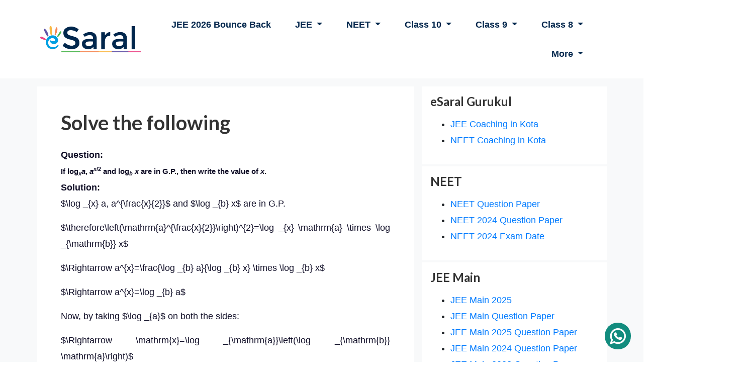

--- FILE ---
content_type: text/html; charset=utf-8
request_url: https://www.esaral.com/q/solve-the-following-69138
body_size: 14091
content:

<!doctype html>
<html dir="ltr" lang="en-IN">

<head>
    

  <title>Solve the following </title>
  <meta property="og:title" content="Solve the following " />
  <meta property="twitter:title" content="Solve the following ">



<style type="text/css">
  .main-content {background-color:#f8f9fa !important}
</style>


<meta name = "description" content="Question: If logxa,ax/2and logbxare in G.P., then write the value ofx. Solution: $\log _{x} a, a^{\frac{x}{2}}$ and $\log _{b} x$ are in G.P. $\therefore\left(\mathrm{a}^{\frac{x}{2}}\right)^{2}=\log _{x} \mathrm{a} \times \log _{\mathrm{b}} x$ $\Rightarrow a^{x}=\frac{\log _{b} a}{\log _{b} x} \times \log _{b} x$ $\Rightarrow a^{x}=\log _{b} a$ Now, by taking $\log _{a}$ on both the sides: $\Rightarrow \mathrm{x}=\log _{\mathrm{a}}\left(\log _{\mathrm{b}} \mathrm{a}\right)$">
<meta property="og:description" content="Question: If logxa,ax/2and logbxare in G.P., then write the value ofx. Solution: $\log _{x} a, a^{\frac{x}{2}}$ and $\log _{b} x$ are in G.P. $\therefore\left(\mathrm{a}^{\frac{x}{2}}\right)^{2}=\log _{x} \mathrm{a} \times \log _{\mathrm{b}} x$ $\Rightarrow a^{x}=\frac{\log _{b} a}{\log _{b} x} \times \log _{b} x$ $\Rightarrow a^{x}=\log _{b} a$ Now, by taking $\log _{a}$ on both the sides: $\Rightarrow \mathrm{x}=\log _{\mathrm{a}}\left(\log _{\mathrm{b}} \mathrm{a}\right)$">
<meta property="twitter:description" content="Question: If logxa,ax/2and logbxare in G.P., then write the value ofx. Solution: $\log _{x} a, a^{\frac{x}{2}}$ and $\log _{b} x$ are in G.P. $\therefore\left(\mathrm{a}^{\frac{x}{2}}\right)^{2}=\log _{x} \mathrm{a} \times \log _{\mathrm{b}} x$ $\Rightarrow a^{x}=\frac{\log _{b} a}{\log _{b} x} \times \log _{b} x$ $\Rightarrow a^{x}=\log _{b} a$ Now, by taking $\log _{a}$ on both the sides: $\Rightarrow \mathrm{x}=\log _{\mathrm{a}}\left(\log _{\mathrm{b}} \mathrm{a}\right)$">






<meta property="og:type" content="website">
<meta property="og:image" content="" />
<meta property="og:url" content="/q/solve-the-following-69138">

<meta property="twitter:card" content="eSaral">
<meta property="twitter:url" content="/q/solve-the-following-69138">
<meta property="twitter:image" content="">






    <link rel="alternate" href=https://www.esaral.com/q/solve-the-following-69138 hreflang="en-IN" />
    <link type="image/x-icon" rel="shortcut icon" href=/static/assets/images/favicon.png />
    <!-- Required meta tags -->
    <meta http-equiv="Content-Type" content="text/html; charset=utf-8">
    <meta name="HandheldFriendly" content="true">
    <meta name="viewport" content="width=device-width, initial-scale=1">

    <link as="style" rel="stylesheet preload prefetch"
        href="https://fonts.googleapis.com/css?family=Lato:400,700&display=swap" type="text/css" />
    <link type="text/css" rel="stylesheet" href=/static/assets/css/jquery.fancybox.min.css />
    <link type="text/css" rel="stylesheet" href=/static/assets/css/owl.carousel.min.css />
    <link type="text/css" rel="stylesheet" href=/static/assets/css/styles-v15.css />
    <link type="text/css" rel="stylesheet" href=/static/assets/css/responsive.css />


    
    <link rel="preload" href=/static/assets/css/all.min.css as="style"
        onload="this.onload=null;this.rel='stylesheet'">
    <noscript>
        <link rel="stylesheet" href=/static/assets/css/all.min.css>
    </noscript>
    <link rel="preload" href=/static/assets/css/bootstrap.min.css as="style"
        onload="this.onload=null;this.rel='stylesheet'">
    <noscript>
        <link rel="stylesheet" href=/static/assets/css/bootstrap.min.css>
    </noscript>



    <!-- Google tag (gtag.js) -->
<script async src="https://www.googletagmanager.com/gtag/js?id=G-KJ0EG06V46"></script>
<script>
  window.dataLayer = window.dataLayer || [];
  function gtag(){dataLayer.push(arguments);}
  gtag('js', new Date());

  gtag('config', 'G-KJ0EG06V46');
</script>



<!-- Meta Pixel Code -->
<script>
    !function(f,b,e,v,n,t,s)
    {if(f.fbq)return;n=f.fbq=function(){n.callMethod?
    n.callMethod.apply(n,arguments):n.queue.push(arguments)};
    if(!f._fbq)f._fbq=n;n.push=n;n.loaded=!0;n.version='2.0';
    n.queue=[];t=b.createElement(e);t.async=!0;
    t.src=v;s=b.getElementsByTagName(e)[0];
    s.parentNode.insertBefore(t,s)}(window, document,'script',
    'https://connect.facebook.net/en_US/fbevents.js');
    fbq('init', '179812989769460');
    fbq('track', 'PageView');
  </script>
  <noscript><img height="1" width="1" style="display:none"
    src="https://www.facebook.com/tr?id=179812989769460&ev=PageView&noscript=1"
  /></noscript>
  <!-- End Meta Pixel Code -->
  
  <script>
    if (window.location.hash == "#main") {
      localStorage.setItem("user", "main");
    }
  </script>

</head>

<body>
    
    
    
  




    
    <div class="">
        <div class="main-content">

        <div id="search" class="fade">
            <a href="#" class="close-btn" id="close-search">
                <em class="fa fa-times"></em>
            </a>
            <input placeholder="type here" id="searchbox" type="search" />
        </div>
        
        <!--Header-->
        <div>
            <nav class="navbar navbar-expand-lg bg-white">
                <div class="container">
                    <a class="navbar-brand" href="/"><img width="200" height="52" src=/static/assets/images/logo.png alt="logo"></a>
                    <button class="navbar-toggler" type="button" data-toggle="collapse" data-target="#navbarNav"
                        aria-controls="navbarNav" aria-expanded="false" aria-label="Toggle navigation"><span
                            class="navbar-toggler-icon">
                            <div id="nav-icon4" class="">
                                <span></span>
                                <span></span>
                                <span></span>
                            </div>
                        </span>
                    </button>
                    
                    
                    <div class="collapse navbar-collapse" id="navbarNav">
                        <ul class="navbar-nav nav ml-auto">
                            
                            

                                
                                <li class="nav-item">
                                    <a class="nav-link" href="https://www.esaral.com/jee-crash-course/?utm_source=webmenu">JEE 2026 Bounce Back</a>
                                </li>
                                
                            
                            
                            

                                

                                <li class="nav-item dropdown">
                                    <a class="nav-link dropdown-toggle" href="#"  role="button"
                                        data-toggle="dropdown" aria-haspopup="true" aria-expanded="false">
                                        JEE
                                    </a>
                                    <ul class="dropdown-menu ml-0 hide" aria-labelledby="navbarDropdown">
                                        
                                        <li class="nav-item dropdown"><a class="dropdown-item"
                                                href="https://www.esaral.com/jee-crash-course/?utm_source=webmenu">JEE 2026 Bounce Back Course<br><span>Best Crash Course for JEE 2nd Attempt</span></a></li>
                                        
                                        <li class="nav-item dropdown"><a class="dropdown-item"
                                                href="https://www.esaral.com/jee-early-prahaar/?utm_source=webmenu">JEE 2027 Ayush Prahaar Special Course<br><span>Best JEE Course for Class 11th to 12th Moving Students</span></a></li>
                                        
                                        <li class="nav-item dropdown"><a class="dropdown-item"
                                                href="https://www.esaral.com/jee-gurukul-early-prahaar/?utm_source=webmenu">JEE 2027 Gurukul Prahaar Course<br><span>Best Offline JEE Course for Class 11th to 12th Moving Students</span></a></li>
                                        
                                        <li class="nav-item dropdown"><a class="dropdown-item"
                                                href="https://www.esaral.com/jee-early-brahmos/?utm_source=webmenu">JEE 2028 Early BrahMos Course<br><span>Best JEE Course for Class 10th to 11th Moving Students</span></a></li>
                                        
                                        <li class="nav-item dropdown"><a class="dropdown-item"
                                                href="https://www.esaral.com/jee-early-warrior/?utm_source=webmenu">JEE 2027 Early Warrior Course<br><span>Best JEE Course for Class 12th Passing Out Students</span></a></li>
                                        
                                        <li class="nav-item dropdown"><a class="dropdown-item"
                                                href="https://www.esaral.com/jee-mentorship/?utm_source=webmenu">Maa Mentorship for JEE<br><span>Best Mentorship Program for JEE Students</span></a></li>
                                        
                                        <li class="nav-item dropdown"><a class="dropdown-item"
                                                href="https://www.esaral.com/padho-india-jee/?utm_source=webmenu">JEE Padho India Course <br><span>Most Affordable Course for JEE </span></a></li>
                                        
                                    </ul>
                                </li>

                                
                            
                            
                            

                                

                                <li class="nav-item dropdown">
                                    <a class="nav-link dropdown-toggle" href="#"  role="button"
                                        data-toggle="dropdown" aria-haspopup="true" aria-expanded="false">
                                        NEET
                                    </a>
                                    <ul class="dropdown-menu ml-0 hide" aria-labelledby="navbarDropdown">
                                        
                                        <li class="nav-item dropdown"><a class="dropdown-item"
                                                href="https://www.esaral.com/neet-crash-course/?utm_source=webmenu">NEET 2026 Bounce Back Course<br><span>Best Crash Course for NEET 2026</span></a></li>
                                        
                                        <li class="nav-item dropdown"><a class="dropdown-item"
                                                href="https://www.esaral.com/neet-early-prahaar/?utm_source=webmenu&amp;utm_medium=webmenu/">NEET 2027 Early Prahaar Special Course<br><span>For Class 11th to 12th Moving Students</span></a></li>
                                        
                                        <li class="nav-item dropdown"><a class="dropdown-item"
                                                href="https://www.esaral.com/gurukul-neet-prahaar/?utm_source=webmenu">NEET 2027 Gurukul Early Prahaar Course<br><span>For Class 11th to 12th Moving Students</span></a></li>
                                        
                                        <li class="nav-item dropdown"><a class="dropdown-item"
                                                href="https://www.esaral.com/neet-warrior/?utm_source=webmenu&amp;utm_medium=webmenu/">NEET 2026 Warrior Comeback Special Course<br><span>For Dropper/Repeater Students</span></a></li>
                                        
                                        <li class="nav-item dropdown"><a class="dropdown-item"
                                                href="https://www.esaral.com/neet-comeback/?utm_source=website_menu">NEET 2026 Comeback Special Course<br><span>For Class 12th Students</span></a></li>
                                        
                                        <li class="nav-item dropdown"><a class="dropdown-item"
                                                href="https://www.esaral.com/neet-early-brahmos/?utm_source=webmenu">NEET 2028 Early BrahMos Course<br><span>For Class 10th to 11th Moving Students</span></a></li>
                                        
                                        <li class="nav-item dropdown"><a class="dropdown-item"
                                                href="https://www.esaral.com/neet-test-series/?utm_source=webmenu">NEET 2026 Test Series<br><span>India’s Most Result-Oriented Neet Test Series</span></a></li>
                                        
                                        <li class="nav-item dropdown"><a class="dropdown-item"
                                                href="https://www.esaral.com/neet-early-warrior/?utm_source=webmenu">NEET 2027 Early Warrior Course<br><span>For Class 12th Passing Students</span></a></li>
                                        
                                        <li class="nav-item dropdown"><a class="dropdown-item"
                                                href="https://www.esaral.com/gurukul-neet-warrior/?utm_source=webmenu">NEET 2027 Gurukul Early Warrior Course<br><span>For Class 12th Passing Students</span></a></li>
                                        
                                        <li class="nav-item dropdown"><a class="dropdown-item"
                                                href="https://www.esaral.com/neet-mentorship/?utm_source=webmenu">Maa Mentorship for NEET<br><span>Best Mentorship Program for NEET Students</span></a></li>
                                        
                                    </ul>
                                </li>

                                
                            
                            
                            

                                

                                <li class="nav-item dropdown">
                                    <a class="nav-link dropdown-toggle" href="#"  role="button"
                                        data-toggle="dropdown" aria-haspopup="true" aria-expanded="false">
                                        Class 10
                                    </a>
                                    <ul class="dropdown-menu ml-0 hide" aria-labelledby="navbarDropdown">
                                        
                                        <li class="nav-item dropdown"><a class="dropdown-item"
                                                href="https://www.esaral.com/class-10-crash-course/?utm_source=webmenu">Class 10 Akhiri Jung Crash Course<br><span>Best Crash Course For Class 10th Students</span></a></li>
                                        
                                        <li class="nav-item dropdown"><a class="dropdown-item"
                                                href="https://www.esaral.com/gurukul-foundation/?utm_source=webmenu_Class10">eSaral Gurukul Class 10 Champ 2027 Course<br><span>Best Offline Course for Class 10th Students</span></a></li>
                                        
                                        <li class="nav-item dropdown"><a class="dropdown-item"
                                                href="https://www.esaral.com/class-10/?utm_source=webmenu">Class 10 Champ 2026 Course<br><span>Complete Online Course For Class 10th Students</span></a></li>
                                        
                                        <li class="nav-item dropdown"><a class="dropdown-item"
                                                href="https://www.esaral.com/agni/?utm_source=website_menu">JEE/NEET 2028  Agni Special Integrated Course<br><span>For Class 10<sup>th</sup> + JEE/NEET Students</span></a></li>
                                        
                                        <li class="nav-item dropdown"><a class="dropdown-item"
                                                href="https://www.esaral.com/mentorship/?utm_source=webmenu">Maa Mentorship<br><span>Best Mentorship Program for Class 10th Students</span></a></li>
                                        
                                    </ul>
                                </li>

                                
                            
                            
                            

                                

                                <li class="nav-item dropdown">
                                    <a class="nav-link dropdown-toggle" href="#"  role="button"
                                        data-toggle="dropdown" aria-haspopup="true" aria-expanded="false">
                                        Class 9
                                    </a>
                                    <ul class="dropdown-menu ml-0 hide" aria-labelledby="navbarDropdown">
                                        
                                        <li class="nav-item dropdown"><a class="dropdown-item"
                                                href="https://www.esaral.com/crash-course-9/?utm_source=website_menu">Class 9 Brahmastra Crash Course 2026<br><span>Best Online Crash Course For Class 9<sup>th</sup> Students</span></a></li>
                                        
                                        <li class="nav-item dropdown"><a class="dropdown-item"
                                                href="https://www.esaral.com/gurukul-foundation/?utm_source=webmenu_Class9">eSaral Gurukul Class 9 Captain 2027 Course<br><span>Best Offline Course for Class 9th Students</span></a></li>
                                        
                                        <li class="nav-item dropdown"><a class="dropdown-item"
                                                href="https://www.esaral.com/bravo/?utm_source=webmenu&amp;utm_medium=webmenu/">Bravo 2027 Integrated Course<br><span>For Class 9<sup>th</sup> + 10<sup>th</sup> Student</span></a></li>
                                        
                                        <li class="nav-item dropdown"><a class="dropdown-item"
                                                href="https://www.esaral.com/gurukul-foundation/?utm_source=webmenu_Class9_Bravo">eSaral Gurukul Bravo 2028 Course<br><span>Best Offline Integrated Course for Class 9th + 10th Students</span></a></li>
                                        
                                        <li class="nav-item dropdown"><a class="dropdown-item"
                                                href="https://www.esaral.com/shakti?utm_source=website_menu">JEE/NEET 2029 Shakti Special Integrated Course<br><span>For Class 9<sup>th</sup> + 10<sup>th</sup> + JEE/NEET Student</span></a></li>
                                        
                                        <li class="nav-item dropdown"><a class="dropdown-item"
                                                href="https://www.esaral.com/mentorship/?utm_source=webmenu">Maa Mentorship<br><span>Best Mentorship Program for Class 9th Students</span></a></li>
                                        
                                    </ul>
                                </li>

                                
                            
                            
                            

                                

                                <li class="nav-item dropdown">
                                    <a class="nav-link dropdown-toggle" href="#"  role="button"
                                        data-toggle="dropdown" aria-haspopup="true" aria-expanded="false">
                                        Class 8
                                    </a>
                                    <ul class="dropdown-menu ml-0 hide" aria-labelledby="navbarDropdown">
                                        
                                        <li class="nav-item dropdown"><a class="dropdown-item"
                                                href="https://www.esaral.com/crash-course-8/?utm_source=webmenu&amp;utm_medium=webmenu/">Class 8 Yodha Crash Course<br><span>For Class 8<sup>th</sup> Student</span></a></li>
                                        
                                        <li class="nav-item dropdown"><a class="dropdown-item"
                                                href="https://www.esaral.com/gurukul-foundation/?utm_source=webmenu_Class8">eSaral Gurukul Class 8 Shaurya 2027 Course<br><span>Best Offline Course for Class 8th Students</span></a></li>
                                        
                                        <li class="nav-item dropdown"><a class="dropdown-item"
                                                href="https://www.esaral.com/vajra/?utm_source=webmenu&amp;utm_medium=webmenu/">JEE/NEET 2030 Early Vajra Integrated Course<br><span>For Class 8<sup>th</sup> Students</span></a></li>
                                        
                                        <li class="nav-item dropdown"><a class="dropdown-item"
                                                href="https://www.esaral.com/mentorship/?utm_source=webmenu">Maa Mentorship<br><span>Best Mentorship Program for Class 8th Students</span></a></li>
                                        
                                    </ul>
                                </li>

                                
                            
                            
                            

                                

                                <li class="nav-item dropdown">
                                    <a class="nav-link dropdown-toggle" href="#"  role="button"
                                        data-toggle="dropdown" aria-haspopup="true" aria-expanded="false">
                                        More
                                    </a>
                                    <ul class="dropdown-menu ml-0 hide" aria-labelledby="navbarDropdown">
                                        
                                        <li class="nav-item dropdown"><a class="dropdown-item"
                                                href="https://www.esaral.com/contact">Contact Us</a></li>
                                        
                                        <li class="nav-item dropdown"><a class="dropdown-item"
                                                href="https://crm.esaral.com/apply-for-job">Hiring</a></li>
                                        
                                        <li class="nav-item dropdown"><a class="dropdown-item"
                                                href="https://www.esaral.com/about">About</a></li>
                                        
                                    </ul>
                                </li>

                                
                            
                            
                            <li class="nav-item">

                                <a href="#" class="close-btn" id="close-menu">
                                    <em class="fa fa-times"></em>
                                </a>
                            </li>
                        </ul>
                    </div>
                    


                </div>
            </nav>
            <!-- Modal -->
        </div>


<!-- Mobile View sticky header -->


<div class="sticky-header">
    <nav class="nav d-lg-none">
    <ul class="scroll-y navbar-nav nav flex-row px-3">
        <li class="">
            Courses:&nbsp;&nbsp;&nbsp;&nbsp;
        </li>

        
            
                
                <li class="nav-item">
                    <a class="nav-link" href="https://www.esaral.com/jee-crash-course/?utm_source=webmenu">JEE 2026 Bounce Back</a>
                </li>
                
            
        
            
                
                <li class="nav-item dropdown">

                    <a class="offcanvas-toggler dropdown-toggle" role="button" data-target="#nb2" >
                        JEE
                    </a>

                    <div class="offcanvas offcanvas-right" id="nb2">
                      <div class="offcanvas-header">
                        <h5 id="offcanvasTopLabel">JEE Courses</h5>
                        <button type="button" class="btn-close offcanvas-toggler" data-target="#nb2"></button>
                      </div>
                      <div class="offcanvas-body">
                        <ul class=" nav ml-auto text-left">
                            
                            <li class="nav-item dropdown"><a class=""
                                    href="https://www.esaral.com/jee-crash-course/?utm_source=webmenu">JEE 2026 Bounce Back Course<br><span>Best Crash Course for JEE 2nd Attempt</span></a></li>
                            
                            <li class="nav-item dropdown"><a class=""
                                    href="https://www.esaral.com/jee-early-prahaar/?utm_source=webmenu">JEE 2027 Ayush Prahaar Special Course<br><span>Best JEE Course for Class 11th to 12th Moving Students</span></a></li>
                            
                            <li class="nav-item dropdown"><a class=""
                                    href="https://www.esaral.com/jee-gurukul-early-prahaar/?utm_source=webmenu">JEE 2027 Gurukul Prahaar Course<br><span>Best Offline JEE Course for Class 11th to 12th Moving Students</span></a></li>
                            
                            <li class="nav-item dropdown"><a class=""
                                    href="https://www.esaral.com/jee-early-brahmos/?utm_source=webmenu">JEE 2028 Early BrahMos Course<br><span>Best JEE Course for Class 10th to 11th Moving Students</span></a></li>
                            
                            <li class="nav-item dropdown"><a class=""
                                    href="https://www.esaral.com/jee-early-warrior/?utm_source=webmenu">JEE 2027 Early Warrior Course<br><span>Best JEE Course for Class 12th Passing Out Students</span></a></li>
                            
                            <li class="nav-item dropdown"><a class=""
                                    href="https://www.esaral.com/jee-mentorship/?utm_source=webmenu">Maa Mentorship for JEE<br><span>Best Mentorship Program for JEE Students</span></a></li>
                            
                            <li class="nav-item dropdown"><a class=""
                                    href="https://www.esaral.com/padho-india-jee/?utm_source=webmenu">JEE Padho India Course <br><span>Most Affordable Course for JEE </span></a></li>
                            
                        </ul>
                      </div>
                    </div>      
                </li>
                
            
        
            
                
                <li class="nav-item dropdown">

                    <a class="offcanvas-toggler dropdown-toggle" role="button" data-target="#nb3" >
                        NEET
                    </a>

                    <div class="offcanvas offcanvas-right" id="nb3">
                      <div class="offcanvas-header">
                        <h5 id="offcanvasTopLabel">NEET Courses</h5>
                        <button type="button" class="btn-close offcanvas-toggler" data-target="#nb3"></button>
                      </div>
                      <div class="offcanvas-body">
                        <ul class=" nav ml-auto text-left">
                            
                            <li class="nav-item dropdown"><a class=""
                                    href="https://www.esaral.com/neet-crash-course/?utm_source=webmenu">NEET 2026 Bounce Back Course<br><span>Best Crash Course for NEET 2026</span></a></li>
                            
                            <li class="nav-item dropdown"><a class=""
                                    href="https://www.esaral.com/neet-early-prahaar/?utm_source=webmenu&amp;utm_medium=webmenu/">NEET 2027 Early Prahaar Special Course<br><span>For Class 11th to 12th Moving Students</span></a></li>
                            
                            <li class="nav-item dropdown"><a class=""
                                    href="https://www.esaral.com/gurukul-neet-prahaar/?utm_source=webmenu">NEET 2027 Gurukul Early Prahaar Course<br><span>For Class 11th to 12th Moving Students</span></a></li>
                            
                            <li class="nav-item dropdown"><a class=""
                                    href="https://www.esaral.com/neet-warrior/?utm_source=webmenu&amp;utm_medium=webmenu/">NEET 2026 Warrior Comeback Special Course<br><span>For Dropper/Repeater Students</span></a></li>
                            
                            <li class="nav-item dropdown"><a class=""
                                    href="https://www.esaral.com/neet-comeback/?utm_source=website_menu">NEET 2026 Comeback Special Course<br><span>For Class 12th Students</span></a></li>
                            
                            <li class="nav-item dropdown"><a class=""
                                    href="https://www.esaral.com/neet-early-brahmos/?utm_source=webmenu">NEET 2028 Early BrahMos Course<br><span>For Class 10th to 11th Moving Students</span></a></li>
                            
                            <li class="nav-item dropdown"><a class=""
                                    href="https://www.esaral.com/neet-test-series/?utm_source=webmenu">NEET 2026 Test Series<br><span>India’s Most Result-Oriented Neet Test Series</span></a></li>
                            
                            <li class="nav-item dropdown"><a class=""
                                    href="https://www.esaral.com/neet-early-warrior/?utm_source=webmenu">NEET 2027 Early Warrior Course<br><span>For Class 12th Passing Students</span></a></li>
                            
                            <li class="nav-item dropdown"><a class=""
                                    href="https://www.esaral.com/gurukul-neet-warrior/?utm_source=webmenu">NEET 2027 Gurukul Early Warrior Course<br><span>For Class 12th Passing Students</span></a></li>
                            
                            <li class="nav-item dropdown"><a class=""
                                    href="https://www.esaral.com/neet-mentorship/?utm_source=webmenu">Maa Mentorship for NEET<br><span>Best Mentorship Program for NEET Students</span></a></li>
                            
                        </ul>
                      </div>
                    </div>      
                </li>
                
            
        
            
                
                <li class="nav-item dropdown">

                    <a class="offcanvas-toggler dropdown-toggle" role="button" data-target="#nb4" >
                        Class 10
                    </a>

                    <div class="offcanvas offcanvas-right" id="nb4">
                      <div class="offcanvas-header">
                        <h5 id="offcanvasTopLabel">Class 10 Courses</h5>
                        <button type="button" class="btn-close offcanvas-toggler" data-target="#nb4"></button>
                      </div>
                      <div class="offcanvas-body">
                        <ul class=" nav ml-auto text-left">
                            
                            <li class="nav-item dropdown"><a class=""
                                    href="https://www.esaral.com/class-10-crash-course/?utm_source=webmenu">Class 10 Akhiri Jung Crash Course<br><span>Best Crash Course For Class 10th Students</span></a></li>
                            
                            <li class="nav-item dropdown"><a class=""
                                    href="https://www.esaral.com/gurukul-foundation/?utm_source=webmenu_Class10">eSaral Gurukul Class 10 Champ 2027 Course<br><span>Best Offline Course for Class 10th Students</span></a></li>
                            
                            <li class="nav-item dropdown"><a class=""
                                    href="https://www.esaral.com/class-10/?utm_source=webmenu">Class 10 Champ 2026 Course<br><span>Complete Online Course For Class 10th Students</span></a></li>
                            
                            <li class="nav-item dropdown"><a class=""
                                    href="https://www.esaral.com/agni/?utm_source=website_menu">JEE/NEET 2028  Agni Special Integrated Course<br><span>For Class 10<sup>th</sup> + JEE/NEET Students</span></a></li>
                            
                            <li class="nav-item dropdown"><a class=""
                                    href="https://www.esaral.com/mentorship/?utm_source=webmenu">Maa Mentorship<br><span>Best Mentorship Program for Class 10th Students</span></a></li>
                            
                        </ul>
                      </div>
                    </div>      
                </li>
                
            
        
            
                
                <li class="nav-item dropdown">

                    <a class="offcanvas-toggler dropdown-toggle" role="button" data-target="#nb5" >
                        Class 9
                    </a>

                    <div class="offcanvas offcanvas-right" id="nb5">
                      <div class="offcanvas-header">
                        <h5 id="offcanvasTopLabel">Class 9 Courses</h5>
                        <button type="button" class="btn-close offcanvas-toggler" data-target="#nb5"></button>
                      </div>
                      <div class="offcanvas-body">
                        <ul class=" nav ml-auto text-left">
                            
                            <li class="nav-item dropdown"><a class=""
                                    href="https://www.esaral.com/crash-course-9/?utm_source=website_menu">Class 9 Brahmastra Crash Course 2026<br><span>Best Online Crash Course For Class 9<sup>th</sup> Students</span></a></li>
                            
                            <li class="nav-item dropdown"><a class=""
                                    href="https://www.esaral.com/gurukul-foundation/?utm_source=webmenu_Class9">eSaral Gurukul Class 9 Captain 2027 Course<br><span>Best Offline Course for Class 9th Students</span></a></li>
                            
                            <li class="nav-item dropdown"><a class=""
                                    href="https://www.esaral.com/bravo/?utm_source=webmenu&amp;utm_medium=webmenu/">Bravo 2027 Integrated Course<br><span>For Class 9<sup>th</sup> + 10<sup>th</sup> Student</span></a></li>
                            
                            <li class="nav-item dropdown"><a class=""
                                    href="https://www.esaral.com/gurukul-foundation/?utm_source=webmenu_Class9_Bravo">eSaral Gurukul Bravo 2028 Course<br><span>Best Offline Integrated Course for Class 9th + 10th Students</span></a></li>
                            
                            <li class="nav-item dropdown"><a class=""
                                    href="https://www.esaral.com/shakti?utm_source=website_menu">JEE/NEET 2029 Shakti Special Integrated Course<br><span>For Class 9<sup>th</sup> + 10<sup>th</sup> + JEE/NEET Student</span></a></li>
                            
                            <li class="nav-item dropdown"><a class=""
                                    href="https://www.esaral.com/mentorship/?utm_source=webmenu">Maa Mentorship<br><span>Best Mentorship Program for Class 9th Students</span></a></li>
                            
                        </ul>
                      </div>
                    </div>      
                </li>
                
            
        
            
                
                <li class="nav-item dropdown">

                    <a class="offcanvas-toggler dropdown-toggle" role="button" data-target="#nb38" >
                        Class 8
                    </a>

                    <div class="offcanvas offcanvas-right" id="nb38">
                      <div class="offcanvas-header">
                        <h5 id="offcanvasTopLabel">Class 8 Courses</h5>
                        <button type="button" class="btn-close offcanvas-toggler" data-target="#nb38"></button>
                      </div>
                      <div class="offcanvas-body">
                        <ul class=" nav ml-auto text-left">
                            
                            <li class="nav-item dropdown"><a class=""
                                    href="https://www.esaral.com/crash-course-8/?utm_source=webmenu&amp;utm_medium=webmenu/">Class 8 Yodha Crash Course<br><span>For Class 8<sup>th</sup> Student</span></a></li>
                            
                            <li class="nav-item dropdown"><a class=""
                                    href="https://www.esaral.com/gurukul-foundation/?utm_source=webmenu_Class8">eSaral Gurukul Class 8 Shaurya 2027 Course<br><span>Best Offline Course for Class 8th Students</span></a></li>
                            
                            <li class="nav-item dropdown"><a class=""
                                    href="https://www.esaral.com/vajra/?utm_source=webmenu&amp;utm_medium=webmenu/">JEE/NEET 2030 Early Vajra Integrated Course<br><span>For Class 8<sup>th</sup> Students</span></a></li>
                            
                            <li class="nav-item dropdown"><a class=""
                                    href="https://www.esaral.com/mentorship/?utm_source=webmenu">Maa Mentorship<br><span>Best Mentorship Program for Class 8th Students</span></a></li>
                            
                        </ul>
                      </div>
                    </div>      
                </li>
                
            
        
            
        
    </ul>
    </nav>
</div>

<!-- Mobile View sticky header -->

        
        <div class="container">
            <div class="row">    
                
  
      <div class="col-lg-8 px-2">
      



  
    <section class="main-content py-3">
      <div class="bg-white p-lg-5">
        <div class="content-title mb-4">
          <h1>Solve the following </h1>
          <a href="#"><span class="badge badge-lite"></span></a>
        </div>
        
        

        <table class="table text-center" id="mwebSEOPoster" style="background-color: #00000010; display: none;">
          <thead>
            <tr>
              <th colspan="2">
                <div>
                  <h3>Download now India's Best Exam Prepration App</h3>
                  <h5>Class 8-9-10, JEE & NEET</h5>
                </div>
                </th>
            </tr>
          </thead>
          <tbody style="color: #007bff;">
            <tr>
              <td>Video Lectures</td>
              <td>Live Sessions</td>
            </tr>
            <tr>
              <td>Study Material</td>
              <td>Tests</td>
            </tr>
            <tr>
              <td>Previous Year Paper</td>
              <td>Revision</td>
            </tr>
          </tbody>
          <tfoot>
            <tr>
              <td colspan="2"><button type="button" class="btn btn-primary">Download eSaral App</button></td>
            </tr>
          </tfoot>
        </table>
        
        <img id ="websiteSEOPoster" src="/static/assets/images/Padho-Bharat-Web.jpeg" style="width: 100%; display: none;;">

        
        
        
        
        <div class="content" style="text-align: justify;"><div class='cls_question_text'><strong>Question: <p><span style="font-family: Arial, sans-serif; font-size: 15px;">If log</span><em style="box-sizing: border-box; font-family: Arial, sans-serif; font-size: 15px;"><span style="box-sizing: border-box; font-size: 11.25px; line-height: 0; position: relative; vertical-align: baseline; bottom: -0.25em;">x</span>a</em><span style="font-family: Arial, sans-serif; font-size: 15px;">, </span><em style="box-sizing: border-box; font-family: Arial, sans-serif; font-size: 15px;">a<span style="box-sizing: border-box; font-size: 11.25px; line-height: 0; position: relative; vertical-align: baseline; top: -0.5em;">x</span></em><span style="box-sizing: border-box; font-size: 11.25px; line-height: 0; position: relative; vertical-align: baseline; top: -0.5em; font-family: Arial, sans-serif;">/2</span><span style="font-family: Arial, sans-serif; font-size: 15px;"> and log</span><span style="box-sizing: border-box; font-size: 11.25px; line-height: 0; position: relative; vertical-align: baseline; bottom: -0.25em; font-family: Arial, sans-serif;"><em style="box-sizing: border-box;">b</em></span><span style="font-family: Arial, sans-serif; font-size: 15px;"> </span><em style="box-sizing: border-box; font-family: Arial, sans-serif; font-size: 15px;">x</em><span style="font-family: Arial, sans-serif; font-size: 15px;"> are in G.P., then write the value of </span><em style="box-sizing: border-box; font-family: Arial, sans-serif; font-size: 15px;">x</em><span style="font-family: Arial, sans-serif; font-size: 15px;">.</span></p></strong></p><div class='cls_solution'>
 <strong>Solution:</strong><br>
 <p>$\log _{x} a, a^{\frac{x}{2}}$ and $\log _{b} x$ are in G.P.</p>
<p>$\therefore\left(\mathrm{a}^{\frac{x}{2}}\right)^{2}=\log _{x} \mathrm{a} \times \log _{\mathrm{b}} x$</p>
<p>$\Rightarrow a^{x}=\frac{\log _{b} a}{\log _{b} x} \times \log _{b} x$</p>
<p>$\Rightarrow a^{x}=\log _{b} a$</p>
<p>Now, by taking $\log _{a}$ on both the sides:</p>
<p>$\Rightarrow \mathrm{x}=\log _{\mathrm{a}}\left(\log _{\mathrm{b}} \mathrm{a}\right)$</p>
 </div></div>
        
        
          <div class="content-tags">
            
          </div>
        
      </div>
    </section>
    
    <section class="comments">
      <form id="comment-form" method="post" action="/comment-saved/">
        <input type="hidden" name="csrfmiddlewaretoken" value="xmzevH6SKVV2OkKYOBHbwuoJVo1XHAInwCKz1PDAt9XybR3pwtl0dkSTBHZqJKvi">
        <div class="form-group">
          <p style="font-weight: 600;font-size: 24px;" id="comment-title">Leave a comment</p>
          <label for="msg">Message*</label>
          <textarea name="msg" id="message_text" msg cols="30" rows="5" class="form-control" style="background-color: white;"  required></textarea>
        </div>
        <div class="form-group">
          <label for="name">Name*</label>
          <input type="text" name="name" id="fullname" class="form-control"  required />
          <input type="hidden" name="comment_parent" id="comment_parent" value="0" class="form-control"/>
          <input type="hidden" id="post" name="post" value=50237>
        </div>
        <div class="form-group">
          <label for="email">Email</label>
          <input type="text" name="email" id="email" class="form-control" />
        </div>
        <div class="form-group">
          <button type="submit" id="post-btn" class="btn btn-primary mt-3">Post Comment</button>
        </div>
      </form>
    </section>

    
    <section class="comments">
      <h2 >Comments</h2>
      
        <div class="comment">
            <a id="comment-54262"></a>
            <div class="single-comment">
              <div class="comment-name">lgmmxkpusi </div>
              <div class="comment-created-on">April 7, 2025, 6:35 a.m.</div>
              <div class="comment-text">Muchas gracias. ?Como puedo iniciar sesion?</div>
              <div id="reply-form-54262"></div>
              <button class="btn btn-info btn-sm" onClick="replyComment(54262)">Reply</button>
            </div>
            
        </div>
      
    </section>
    
    

    


    
    <script src="https://cdnjs.cloudflare.com/ajax/libs/pdf.js/2.4.456/pdf.min.js"></script>
    <script src="/static/assets/js/pdf-view-2.js"></script>

    <script>
      const commentForm = document.getElementById("comment-form")
      
      if (commentForm) commentForm.onsubmit = function() {
        var comment = document.getElementById("message_text").value.trim();
        var fullname = document.getElementById("fullname").value.trim();
            if (comment === "" || fullname === "") {
          alert("Comment and name cannot be blank.");
          return false; // Prevent form submission
        }
      };
    
      function replyComment(id){
        document.getElementById("comment-title").innerHTML="Reply on comment";
        document.getElementById("post-btn").innerHTML="Post";
        $("#comment_parent").val(id);
        document.getElementById("message_text").focus();      
      }

      
      function onBannerClick(e, gtagEvent, url){
        e.preventDefault()
        gtag('event',gtagEvent);
        location.href = url;
      }

      function getDevice () {
        const userAgent = navigator.userAgent
        let device = 'Unknown';
          
        if (/iPad/.test(userAgent)) {
          device = 'iPad';
        }else if (/iPhone/.test(userAgent)) {
          device = 'iPhone';
        }else if (/Android/.test(userAgent)) {
          device = 'Android';
        } else if (/Windows/.test(userAgent)) {
          device = 'Windows';
        }else if (/Linux/.test(userAgent)) {
          device = 'Linux';
        } 
        
        return device;
      }
      
      const device = getDevice()
      console.log("device: ", device)
      
      function add_element () {
        
          document.addEventListener("DOMContentLoaded", function () {
            const floatingBtn = document.getElementsByClassName("floating-btn");
            if (floatingBtn){
              const transform = document.getElementById("bottom-bar")?.offsetHeight??25;
              document.body.style.paddingBottom = transform+"px";
              floatingBtn[0].style.bottom = transform+"px";
            }
          });


        var btn = document.getElementById("bottom-bar-btn")
        if (device === "Android"){
          btn.innerText = "Download";
          let gtagEvent = "website-footer-cta-APP";
          let url = "https://play.google.com/store/apps/details?id=com.spayee.esaral.reader&referrer=utm_source%3Dwebsite-footer-cta-app";
          btn.addEventListener('click', (e)=> onBannerClick(e, gtagEvent, url));
        }else if(device === "iPhone"){
          btn.innerText = "Download App";
          let gtagEvent = "website-footer-cta-iOS";
          let url = "https://apps.apple.com/in/app/esaral/id6443914727"
          btn.addEventListener('click', (e)=> onBannerClick(e, gtagEvent, url));
        }else{
          btn.innerText = "Register here";
          let gtagEvent = "website-footer-cta-PB";
          let url = "https://www.esaral.com/padho-india/?utm_source=website-footer-cta-pb";
          btn.addEventListener('click', (e)=> onBannerClick(e, gtagEvent, url));
        }


        
        
      }

      function closeBottomBar(){
        document.getElementById("bottom-bar").style.display = "none"
        document.body.style.paddingBottom = 0;
        const floatingBtn = document.getElementsByClassName("floating-btn");
        floatingBtn[0].style.bottom = "25px ";
      }

      function inlinePosterClickHandler(){
        if (device === "Android"){
          const mwebSEOPoster = document.getElementById("mwebSEOPoster");
          if(mwebSEOPoster) {
            mwebSEOPoster.style.display = "block";
            let gtagEvent = "mweb-seo-app-install-banner-first-fold";
            let url = "https://play.google.com/store/apps/details?id=com.spayee.esaral.reader&referrer=utm_source%3Dmweb-seo-app-install-banner-first-fold"
            mwebSEOPoster.addEventListener('click', (e) => onBannerClick(e, gtagEvent, url));
          }
        }else if(device === "iPhone"){
          const mwebSEOPoster = document.getElementById("mwebSEOPoster");
          if(mwebSEOPoster) {
            mwebSEOPoster.style.display = "block";
            let gtagEvent = "mweb-seo-app-install-banner-first-fold";
            let url = "https://apps.apple.com/in/app/esaral/id6443914727"
            mwebSEOPoster.addEventListener('click', (e) => onBannerClick(e, gtagEvent, url));
          }
        }else{
          const websiteSEOPoster = document.getElementById("websiteSEOPoster");
          if(websiteSEOPoster){
            websiteSEOPoster.style.display = "block";
            let gtagEvent = "website-seo-padho-india-banner-first-fold";
            let url = "https://www.esaral.com/padho-india/?utm_source=website-seo-padho-india-banner-first-fold";
            websiteSEOPoster.addEventListener('click', (e) => onBannerClick(e, gtagEvent, url))
          }
        }
      }
      
      add_element();
      
    </script>

    

    <script>
      function sidebarPosterClick (){
        console.log(`clicked ${this}`)
      }

      document.addEventListener("DOMContentLoaded", function () {

        var sidebarPoster = document.getElementsByClassName("sidebarPoster");
        
        var sidebarPosterArray = Array.from(sidebarPoster);

        sidebarPosterArray.forEach(button => {
          button.addEventListener('click', (e)=> gtag('event',"website-sidebar-banner"));
        });
      })


    </script>

    
  
      </div>
      <div class="col-lg-4 px-2">
        <section class="sidebar py-3">
            
            <div class="p-3 mb-1 bg-white" style="display: block;">
<h4 >eSaral Gurukul</h4>
<div>
<ul >
<li><a href="https://www.esaral.com/gurukul-offline-center-for-jee-neet/?utm_source=seo-post-sidebar-jee&utm_medium=organic-internal-links&utm_campaign=esaral-gurukul">JEE Coaching in Kota</a></li>
<li><a href="https://www.esaral.com/gurukul-offline-center-for-jee-neet/?utm_source=seo-post-sidebar-neet&utm_medium=organic-internal-links&utm_campaign=esaral-gurukul">NEET Coaching in Kota</a></li>
</ul>
</div>
</div>

<div class="p-3 mb-1 bg-white" style="display: block;">
<h4 >NEET</h4>
<div>
<ul >
<li><a href="https://www.esaral.com/neet/neet-question-paper">NEET Question Paper</a></li>
<li><a href="https://www.esaral.com/neet/neet-2024-question-papers/">NEET 2024 Question Paper</a></li>
<li><a href="https://www.esaral.com/neet/neet-exam-date/">NEET 2024 Exam Date</a></li>
</ul>
</div>
</div>

<div class="p-3 mb-1 bg-white" style="display: block;">
<h4 >JEE Main</h4>
<div>
<ul >
<li><a href="https://www.esaral.com/jee/jee-main-2025/">JEE Main 2025</a></li>
<li><a href="https://www.esaral.com/jee/jee-main-question-paper/">JEE Main Question Paper</a></li>
<li><a href="https://www.esaral.com/jee/jee-main-2025-question-paper/">JEE Main 2025 Question Paper</a></li>
<li><a href="https://www.esaral.com/jee/jee-mains-2024-question-papers/">JEE Main 2024 Question Paper</a></li>
<li><a href="https://www.esaral.com/jee/jee-main-2023-question-papers/">JEE Main 2023 Question Paper</a></li>
<li><a href="https://www.esaral.com/jee/jee-main-2022-question-papers/">JEE Main 2022 Question Paper</a></li>
<li><a href="https://www.esaral.com/jee/jee-main-2021-question-papers/">JEE Main 2021 Question Paper</a></li>
</ul>
</div>
</div>

<div class="p-3 mb-1 bg-white" style="display: block;">
<h4 >JEE Advanced</h4>
<div>
<ul >
<li><a href="https://www.esaral.com/jee/jee-advanced-question-paper/">JEE Advanced Question Paper</a></li>
<li><a href="https://www.esaral.com/jee/jee-advanced-2023-question-paper/">JEE Advanced 2023 Question Paper</a></li>
</ul>
</div>
</div>


<div class="p-3 mb-1 bg-white" style="display: block;">
<h4 >Our Telegram Channel</h4>
<div>
<ul >
<li><a href="https://t.me/eSaralJEE">eSaral JEE</a></li>
<li><a href="https://t.me/eSaralNEET">eSaral NEET</a></li>
<li><a href="https://t.me/eSaral9_10">eSaral Class 9-10</a></li>
</ul>
</div>


</div>
        </section>
      </div>
    
  <div id="dialog">
    <div class="sidebar-content-header mt-4 mb-4">
        <div class="row">
            <div class="col-10 text-center"><p style="font-weight: 600;font-size: 24px;">All Study Material</p></div>
            <div class="col-2 text-center">
                <span id="closedialog"><svg xmlns="http://www.w3.org/2000/svg" width="24" height="24" viewBox="0 0 24 24" fill="none" stroke="currentColor" stroke-width="3" stroke-linecap="round" stroke-linejoin="round" class="feather feather-x"><line x1="18" y1="6" x2="6" y2="18"></line><line x1="6" y1="6" x2="18" y2="18"></line></svg></span>
            </div>
        </div>
    </div>
    <div class="sidebar-content">
        
    </div>
</div>
  </div>


            </div>

            <input type="hidden" name="csrfmiddlewaretoken" value="xmzevH6SKVV2OkKYOBHbwuoJVo1XHAInwCKz1PDAt9XybR3pwtl0dkSTBHZqJKvi">

        </div>



        <!-- Footer -->
        <footer>
            <div class="container">
                <div class="row">
                    <div class="col-lg-5">
                        <div class="contactinfo">
                            <h3>Contact Us
                            </h3>
                            <ul class="contact">
                                <li><img src=/static/assets/images/WhatsApp.png alt=""><a
                                        href="tel:+916376440597"><span>: +91-6376-440-597</span></a></li>
                                <li><img src=/static/assets/images/mail.png alt=""><a
                                        href="mailto:contact@esaral.com"><span>: contact@esaral.com</span></a></li>
                            </ul>

                            <div class="location">
                                <h3 class="footertitle">Address:</h3>
                                <p class="add">
                                    <a
                                        href="https://www.google.com/maps/dir//esaral/data=!4m6!4m5!1m1!4e2!1m2!1m1!1s0x396f9b76d39eb83d:0xf68ea0e9f8019206?sa=X&ved=2ahUKEwjV7Yu8_q38AhXV3nMBHfI1AYsQ9Rd6BQiNARAF">
                                        <span style="color:#fff">eSaral Ventures Pvt. Ltd.
                                            806, in front of Birla Eye Hospital, Shastri Nagar, Dadabari, Kota, Rajasthan
                                            324009</span></a>
                                </p>
                            </div>
                        </div>
                    </div>
                    <div class="col-lg-3">
                        <div class="contactinfo">
                            <div class="dowapp mb-4">
                                <h3 class="footertitle">Download App</h3>
                                <a
                                    href="https://play.google.com/store/apps/details?id=com.spayee.esaral.reader&referrer=utm_source%3Dwebsite-footer">
                                    <img width="136" height="42"
                                        src=/static/assets/images/googleplaybtn.png alt=""></a>
                            </div>

                            <div class="location">
                                <h3 class="footertitle">Follow Us
                                </h3>
                                <ul class="social">
                                    <li><a href="https://www.youtube.com/@eSaral"><img height="32" width="32" src=/static/assets/images/youtube.png alt=""></a></li>
                                    <li><a href="https://twitter.com/esaral_learning"><img height="32" width="32" src=/static/assets/images/twitter.png alt=""></a></li>
                                </ul>
                                <ul class="social">
                                    <li><a href="https://www.facebook.com/esarallearning/"><img height="32" width="32" src=/static/assets/images/facebook.png alt=""></a></li>
                                    <li><a href="https://in.linkedin.com/company/esaral"><img height="32" width="32" src=/static/assets/images/linkdin.png alt=""></a></li>
                                </ul>
                            </div>
                        </div>
                    </div>
                    <div class="col-lg-4">
                        <div class="course">
                            <div class="contactinfo">
                                <h3>Important Links</h3>
                            </div>
                            <ul class="contact">
                                <li><a style="color:#fff" href="https://www.esaral.com/jobs">Career</a></li>
                                <li><a style="color:#fff" href="https://www.esaral.com/posts">Posts</a></li>
                                <li><a style="color:#fff" href="https://courses.esaral.com/">Courses</a></li>
                                <li><a style="color:#fff" href="https://www.esaral.com/questions">Questions</a></li>
                                <li><a style="color:#fff" href="https://www.esaral.com/privacy-policy">Privacy Policy</a></li>
                                <li><a style="color:#fff" href="https://www.esaral.com/terms-and-conditions-for-enrollment-at-esaral-gurukul-offline-institute-for-jee-neet-preparation/">T&C for Gurukul Offline</a></li>
                                <li><a style="color:#fff" href="https://www.esaral.com/terms-and-conditions-for-enrollment-at-esaral-learning-app-for-jee-neet-class-8-10-preparation/">T&C for Online courses</a></li>
                            </ul>
                        </div>
                    </div>
                </div>

                <div class="copright">
                    <p> Copyright @2023 &nbsp;&nbsp;|&nbsp;&nbsp; eSaral Ventures Pvt Ltd &nbsp;&nbsp;|&nbsp;&nbsp; All Rights Reserved </p>
                </div>
            </div>
        </footer>

        
            <footer>
<div class="container pb-3" >

<div class="contactinfo">
<h3><a href="https://www.esaral.com/jee/">JEE</a></h3>
</div>
<ul class="footer_nav_list">
<li><a style="color:#fff"
href="https://www.esaral.com/jee/jee-main/">JEE Main</a></li>

<li><a style="color:#fff"
href="https://www.esaral.com/jee/jee-main-question-paper/">JEE Main Question Paper PDF</a></li>
<li><a style="color:#fff"
href="https://www.esaral.com/jee/jee-main-2023-question-papers/">JEE Main 2023 Question Paper PDF</a></li>
<li><a style="color:#fff"
href="https://www.esaral.com/jee/jee-main-2022-question-papers/">JEE Main 2022 Question Paper PDF</a></li>
<li><a style="color:#fff"
href="https://www.esaral.com/jee/jee-main-2021-question-papers/">JEE Main 2021 Question Paper PDF</a></li>
<li><a style="color:#fff"
href="https://www.esaral.com/jee/jee-main-2020-question-papers/">JEE Main 2020 Question Paper PDF</a></li>
<li><a style="color:#fff"
href="https://www.esaral.com/jee/jee-main-2019-question-papers/">JEE Main 2019 Question Paper PDF</a></li>
<li><a style="color:#fff"
href="https://www.esaral.com/jee/jee-main-syllabus/">JEE Main Syllabus 2024 PDF</a></li>
<li><a style="color:#fff"
href="https://www.esaral.com/jee/jee-main-exam-date/">JEE Main 2024 Exam Date</a></li>
<li><a style="color:#fff"
href="https://www.esaral.com/jee/jee-main-eligibility-criteria/">JEE Main 2024 Eligibility Criteria</a></li>
<li><a style="color:#fff"
href="https://www.esaral.com/jee/iit-bombay-cut-off/">IIT Bombay Cutoff 2023</a></li>
<li><a style="color:#fff"
href="https://www.esaral.com/jee/top-nit-colleges/">Top 10 NIT Colleges in India</a></li>
</ul>



<ul class="footer_nav_list">
<li><a style="color:#fff"
href="https://www.esaral.com/jee/jee-advanced/">JEE Advanced</a></li>
<li><a style="color:#fff"
href="https://www.esaral.com/jee/jee-advanced-question-paper/">JEE Advanced Question Paper PDF</a></li>
<li><a style="color:#fff"
href="https://www.esaral.com/jee/jee-advanced-2023-question-paper/">JEE Advanced 2023 Question Paper PDF</a></li>
<li><a style="color:#fff"
href="https://www.esaral.com/jee/jee-advanced-2022-question-paper/">JEE Advanced 2022 Question Paper PDF</a></li>
<li><a style="color:#fff"
href="https://www.esaral.com/jee/jee-advanced-2021-question-paper/">JEE Advanced 2021 Question Paper PDF</a></li>
<li><a style="color:#fff"
href="https://www.esaral.com/jee/jee-advanced-2020-question-paper/">JEE Advanced 2020 Question Paper PDF</a></li>
<li><a style="color:#fff"
href="https://www.esaral.com/jee/jee-advanced-2019-question-paper/">JEE Advanced 2019 Question Paper PDF</a></li>
<li><a style="color:#fff"
href="https://www.esaral.com/jee/jee-advanced-marks-vs-rank/">JEE Advanced 2023 Marks vs Rank</a></li>
<li><a style="color:#fff"
href="https://www.esaral.com/jee/jee-advanced-eligibility-criteria/">JEE Advanced 2024 Eligibility Criteria</a></li>
</ul>


<div class="contactinfo">
<h3>NEET</h3>
</div>
<ul class="footer_nav_list">
<li><a style="color:#fff"
href="https://www.esaral.com/neet/neet-question-paper">NEET Question Papers PDF</a></li>
<li><a style="color:#fff"
href="https://www.esaral.com/neet/neet-2023-question-paper/">NEET 2023 Question Paper PDF</a></li>
<li><a style="color:#fff"
href="https://www.esaral.com/neet/neet-2022-question-paper/">NEET 2022 Question Paper PDF</a></li>
<li><a style="color:#fff"
href="https://www.esaral.com/neet/neet-2021-question-paper/">NEET 2021 Question Paper PDF</a></li>
<li><a style="color:#fff"
href="https://www.esaral.com/neet/neet-2020-question-paper/">NEET 2020 Question Paper PDF</a></li>
<li><a style="color:#fff"
href="https://www.esaral.com/neet/neet-2019-question-paper/">NEET 2019 Question Paper PDF</a></li>
<li><a style="color:#fff"
href="https://www.esaral.com/neet/neet-syllabus/">NEET Syllabus 2024 PDF</a></li>
<li><a style="color:#fff"
href="https://www.esaral.com/neet/neet-exam-pattern/">NEET Exam Pattern</a></li>
<li><a style="color:#fff"
href="https://www.esaral.com/neet/neet-chemistry-weightage/">NEET Chemistry Weightage</a></li>
<li><a style="color:#fff"
href="https://www.esaral.com/neet/neet-physics-weightage/">NEET Physics Weightage</a></li>
</ul>


<div class="contactinfo">
<h3><a href="https://www.esaral.com/ncert-solutions/">NCERT Solutions PDF</a></h3>
</div>
<ul class="footer_nav_list">
<li><a style="color:#fff"
href="https://www.esaral.com/ncert-solutions/ncert-solutions-class-12/">NCERT Solutions for Class 12 PDF</a></li>
<li><a style="color:#fff"
href="https://www.esaral.com/ncert-solutions/ncert-solutions-class-12-maths/">NCERT Solutions for Class 12 Maths PDF</a></li>
<li><a style="color:#fff"
href="https://www.esaral.com/ncert-solutions/ncert-solutions-class-12-physics/">NCERT Solutions for Class 12 Physics PDF</a></li>
<li><a style="color:#fff"
href="https://www.esaral.com/ncert-solutions/ncert-solutions-class-12-chemistry/">NCERT Solutions for Class 12 Chemistry PDF</a></li>
</ul>

<ul class="footer_nav_list">
<li><a style="color:#fff"
href="https://www.esaral.com/ncert-solutions/ncert-solutions-class-11/">NCERT Solutions for Class 11 PDF</a></li>
<li><a style="color:#fff"
href="https://www.esaral.com/ncert-solutions/ncert-solutions-class-11-maths/">NCERT Solutions for Class 11 Maths PDF</a></li>
<li><a style="color:#fff"
href="https://www.esaral.com/ncert-solutions/ncert-solutions-class-11-physics/">NCERT Solutions for Class 11 Physics PDF</a></li>
<li><a style="color:#fff"
href="https://www.esaral.com/ncert-solutions/ncert-solutions-class-11-chemistry/">NCERT Solutions for Class 11 Chemistry PDF</a></li>
</ul>

<ul class="footer_nav_list">
<li><a style="color:#fff"
href="https://www.esaral.com/ncert-solutions/ncert-solutions-class-10/">NCERT Solutions for Class 10 PDF</a></li>
<li><a style="color:#fff"
href="https://www.esaral.com/ncert-solutions/ncert-solutions-class-10-maths/">NCERT Solutions for Class 10 Maths PDF</a></li>
<li><a style="color:#fff"
href="https://www.esaral.com/ncert-solutions/ncert-solutions-class-10-science/">NCERT Solutions for Class 10 Science PDF</a></li>
</ul>

<ul class="footer_nav_list">
<li><a style="color:#fff"
href="https://www.esaral.com/ncert-solutions/ncert-solutions-class-9/">NCERT Solutions for Class 9 PDF</a></li>
<li><a style="color:#fff"
href="https://www.esaral.com/ncert-solutions/ncert-solutions-class-9-maths/">NCERT Solutions for Class 9 Maths PDF</a></li>
<li><a style="color:#fff"
href="https://www.esaral.com/ncert-solutions/ncert-solutions-class-9-science/">NCERT Solutions for Class 9 Science PDF</a></li>
</ul>


<ul class="footer_nav_list">
<li><a style="color:#fff"
href="https://www.esaral.com/ncert-solutions/ncert-solutions-class-8/">NCERT Solutions for Class 8 PDF</a></li>
<li><a style="color:#fff"
href="https://www.esaral.com/ncert-solutions/ncert-solutions-class-8-maths/">NCERT Solutions for Class 8 Maths PDF</a></li>
<li><a style="color:#fff"
href="https://www.esaral.com/ncert-solutions/ncert-solutions-class-8-science/">NCERT Solutions for Class 8 Science PDF</a></li>
</ul>

<ul class="footer_nav_list">
<li><a style="color:#fff" href="https://www.esaral.com/ncert-solutions/ncert-solutions-class-10-maths/">NCERT Solutions for Class 10 Maths</a></li>
<li><a style="color:#fff" href="https://www.esaral.com/ncert-solutions/ncert-solutions-class-10-maths-chapter-1/">Class 10 Maths Chapter 1</a></li>
<li><a style="color:#fff" href="https://www.esaral.com/ncert-solutions/ncert-solutions-class-10-maths-chapter-2/">Class 10 Maths Chapter 2</a></li>
<li><a style="color:#fff" href="https://www.esaral.com/ncert-solutions/ncert-solutions-class-10-maths-chapter-3/">Class 10 Maths Chapter 3</a></li>
<li><a style="color:#fff" href="https://www.esaral.com/ncert-solutions/ncert-solutions-class-10-maths-chapter-4/">Class 10 Maths Chapter 4</a></li>
<li><a style="color:#fff" href="https://www.esaral.com/ncert-solutions/ncert-solutions-class-10-maths-chapter-5/">Class 10 Maths Chapter 5</a></li>
<li><a style="color:#fff" href="https://www.esaral.com/ncert-solutions/ncert-solutions-class-10-maths-chapter-6/">Class 10 Maths Chapter 6</a></li>
<li><a style="color:#fff" href="https://www.esaral.com/ncert-solutions/ncert-solutions-class-10-maths-chapter-7/">Class 10 Maths Chapter 7</a></li>
<li><a style="color:#fff" href="https://www.esaral.com/ncert-solutions/ncert-solutions-class-10-maths-chapter-8/">Class 10 Maths Chapter 8</a></li>
<li><a style="color:#fff" href="https://www.esaral.com/ncert-solutions/ncert-solutions-class-10-maths-chapter-9/">Class 10 Maths Chapter 9</a></li>
<li><a style="color:#fff" href="https://www.esaral.com/ncert-solutions/ncert-solutions-class-10-maths-chapter-10/">Class 10 Maths Chapter 10</a></li>
<li><a style="color:#fff" href="https://www.esaral.com/ncert-solutions/ncert-solutions-class-10-maths-chapter-11/">Class 10 Maths Chapter 11</a></li>
<li><a style="color:#fff" href="https://www.esaral.com/ncert-solutions/ncert-solutions-class-10-maths-chapter-12/">Class 10 Maths Chapter 12</a></li>
<li><a style="color:#fff" href="https://www.esaral.com/ncert-solutions/ncert-solutions-class-10-maths-chapter-13/">Class 10 Maths Chapter 13</a></li>
<li><a style="color:#fff" href="https://www.esaral.com/ncert-solutions/ncert-solutions-class-10-maths-chapter-14/">Class 10 Maths Chapter 14</a></li>
<li><a style="color:#fff" href="https://www.esaral.com/ncert-solutions/ncert-solutions-class-10-maths-exercises/">Class 10 Maths Exercises</a></li>
</ul>


<ul class="footer_nav_list">
<li><a style="color:#fff" href="https://www.esaral.com/ncert-solutions/ncert-solutions-class-9-maths/">NCERT Solutions for Class 9 Maths</a></li>
<li><a style="color:#fff" href="https://www.esaral.com/ncert-solutions/ncert-solutions-class-9-maths-chapter-1/">Class 9 Maths Chapter 1</a></li>
<li><a style="color:#fff" href="https://www.esaral.com/ncert-solutions/ncert-solutions-class-9-maths-chapter-2/">Class 9 Maths Chapter 2</a></li>
<li><a style="color:#fff" href="https://www.esaral.com/ncert-solutions/ncert-solutions-class-9-maths-chapter-3/">Class 9 Maths Chapter 3</a></li>
<li><a style="color:#fff" href="https://www.esaral.com/ncert-solutions/ncert-solutions-class-9-maths-chapter-4/">Class 9 Maths Chapter 4</a></li>
<li><a style="color:#fff" href="https://www.esaral.com/ncert-solutions/ncert-solutions-class-9-maths-chapter-5/">Class 9 Maths Chapter 5</a></li>
<li><a style="color:#fff" href="https://www.esaral.com/ncert-solutions/ncert-solutions-class-9-maths-chapter-6/">Class 9 Maths Chapter 6</a></li>
<li><a style="color:#fff" href="https://www.esaral.com/ncert-solutions/ncert-solutions-class-9-maths-chapter-7/">Class 9 Maths Chapter 7</a></li>
<li><a style="color:#fff" href="https://www.esaral.com/ncert-solutions/ncert-solutions-class-9-maths-chapter-8/">Class 9 Maths Chapter 8</a></li>
<li><a style="color:#fff" href="https://www.esaral.com/ncert-solutions/ncert-solutions-class-9-maths-chapter-9/">Class 9 Maths Chapter 9</a></li>
<li><a style="color:#fff" href="https://www.esaral.com/ncert-solutions/ncert-solutions-class-9-maths-chapter-10/">Class 9 Maths Chapter 10</a></li>
<li><a style="color:#fff" href="https://www.esaral.com/ncert-solutions/ncert-solutions-class-9-maths-chapter-11/">Class 9 Maths Chapter 11</a></li>
<li><a style="color:#fff" href="https://www.esaral.com/ncert-solutions/ncert-solutions-class-9-maths-chapter-12/">Class 9 Maths Chapter 12</a></li>
<li><a style="color:#fff" href="https://www.esaral.com/ncert-solutions/ncert-solutions-class-9-maths-exercises/">Class 9 Maths Exercises</a></li>
</ul>


<ul class="footer_nav_list">
<li><a style="color:#fff" href="https://www.esaral.com/ncert-solutions/ncert-solutions-class-8-maths/">NCERT Solutions for Class 8 Maths</a></li>
<li><a style="color:#fff" href="https://www.esaral.com/ncert-solutions/ncert-solutions-class-8-maths-chapter-1/">Class 8 Maths Chapter 1</a></li>
<li><a style="color:#fff" href="https://www.esaral.com/ncert-solutions/ncert-solutions-class-8-maths-chapter-2/">Class 8 Maths Chapter 2</a></li>
<li><a style="color:#fff" href="https://www.esaral.com/ncert-solutions/ncert-solutions-class-8-maths-chapter-3/">Class 8 Maths Chapter 3</a></li>
<li><a style="color:#fff" href="https://www.esaral.com/ncert-solutions/ncert-solutions-class-8-maths-chapter-4/">Class 8 Maths Chapter 4</a></li>
<li><a style="color:#fff" href="https://www.esaral.com/ncert-solutions/ncert-solutions-class-8-maths-chapter-5/">Class 8 Maths Chapter 5</a></li>
<li><a style="color:#fff" href="https://www.esaral.com/ncert-solutions/ncert-solutions-class-8-maths-chapter-6/">Class 8 Maths Chapter 6</a></li>
<li><a style="color:#fff" href="https://www.esaral.com/ncert-solutions/ncert-solutions-class-8-maths-chapter-7/">Class 8 Maths Chapter 7</a></li>
<li><a style="color:#fff" href="https://www.esaral.com/ncert-solutions/ncert-solutions-class-8-maths-chapter-8/">Class 8 Maths Chapter 8</a></li>
<li><a style="color:#fff" href="https://www.esaral.com/ncert-solutions/ncert-solutions-class-8-maths-chapter-9/">Class 8 Maths Chapter 9</a></li>
<li><a style="color:#fff" href="https://www.esaral.com/ncert-solutions/ncert-solutions-class-8-maths-chapter-10/">Class 8 Maths Chapter 10</a></li>
<li><a style="color:#fff" href="https://www.esaral.com/ncert-solutions/ncert-solutions-class-8-maths-chapter-11/">Class 8 Maths Chapter 11</a></li>
<li><a style="color:#fff" href="https://www.esaral.com/ncert-solutions/ncert-solutions-class-8-maths-chapter-12/">Class 8 Maths Chapter 12</a></li>
<li><a style="color:#fff" href="https://www.esaral.com/ncert-solutions/ncert-solutions-class-8-maths-chapter-13/">Class 8 Maths Chapter 12</a></li>
<li><a style="color:#fff" href="https://www.esaral.com/ncert-solutions/ncert-solutions-class-8-maths-exercises/">Class 8 Maths Exercises</a></li>
</ul>



<div class="contactinfo">
<h3><a href="https://www.esaral.com/ncert-books/">NCERT Books PDF</a></h3>
</div>
<ul class="footer_nav_list">
<li><a style="color:#fff" href="https://www.esaral.com/ncert-books/ncert-books-class-12/">NCERT Book Class 12 PDF</a></li>
</ul>

<ul class="footer_nav_list">
<li><a style="color:#fff" href="https://www.esaral.com/ncert-books/ncert-books-class-11/">NCERT Book Class 11 PDF</a></li>
</ul>

<ul class="footer_nav_list">
<li><a style="color:#fff" href="https://www.esaral.com/ncert-books/ncert-books-class-10/">NCERT Book Class 10 PDF</a></li>

<li><a style="color:#fff" href="https://www.esaral.com/ncert-class-10-english-book-pdf/">NCERT Class 10 English Book PDF</a></li>

<li><a style="color:#fff" href="https://www.esaral.com/ncert-class-10-hindi-books-pdf/">NCERT Class 10 Hindi Book PDF</a></li>

<li><a style="color:#fff" href="https://www.esaral.com/ncert-class-10-science-book-pdf/">NCERT Class 10 Science PDF</a></li>

<li><a style="color:#fff" href="https://www.esaral.com/ncert-science-book-class-10-in-hindi/">NCERT Class 10 Science in Hindi PDF</a></li>

<li><a style="color:#fff" href="https://www.esaral.com/class-10-maths-ncert-book-pdf/">NCERT Class 10 Maths Book PDF</a></li>

<li><a style="color:#fff" href="https://www.esaral.com/ncert-maths-book-class-10-in-hindi/">NCERT Class 10 Maths Book in Hindi PDF</a></li>

<li><a style="color:#fff" href="https://www.esaral.com/ncert-class-10-physics-book-pdf/">NCERT Class 10 Physics Book PDF</a></li>

<li><a style="color:#fff" href="https://www.esaral.com/ncert-physics-class-10-book-pdf-in-hindi/">NCERT Class 10 Physics Book in Hindi PDF</a></li>

<li><a style="color:#fff" href="https://www.esaral.com/ncert-class-10-chemistry-book-pdf/">NCERT Class 10 Chemistry Book PDF</a></li>

<li><a style="color:#fff" href="https://www.esaral.com/ncert-class-10-biology-book-pdf/">NCERT Class 10 Biology Book PDF</a></li>

<li><a style="color:#fff" href="https://www.esaral.com/ncert-biology-class-10-book-pdf-in-hindi/">NCERT Class 10 Biology Book in Hindi PDF</a></li>

</ul>

<ul class="footer_nav_list">
<li><a style="color:#fff"
href="https://www.esaral.com/ncert-books/ncert-books-class-9/">NCERT Book Class 9 PDF</a></li>
</ul>

<ul class="footer_nav_list">
<li><a style="color:#fff"
href="https://www.esaral.com/ncert-books/ncert-books-class-8/">NCERT Book Class 8 PDF</a></li>
</ul>


<div class="contactinfo">
<h3>Previous Year Question Papers</h3>
</div>

<ul class="footer_nav_list">
<li><a style="color:#fff"href="https://www.esaral.com/cbse/class-12-english-core-question-paper-2023/">CBSE Class 12 English Core 2023 Question Paper PDF</a></li>
<li><a style="color:#fff"href="https://www.esaral.com/cbse/class-12-maths-question-paper-2023/">CBSE Class 12 Maths 2023 Question Paper PDF</a></li>
<li><a style="color:#fff"href="https://www.esaral.com/cbse/class-12-physics-question-paper-2023/">CBSE Class 12 Physics 2023 Question Paper PDF</a></li>
<li><a style="color:#fff"href="https://www.esaral.com/cbse/class-12-chemistry-question-paper-2023/">CBSE Class 12 Chemistry 2023 Question Paper PDF</a></li>
<li><a style="color:#fff"href="https://www.esaral.com/cbse/class-12-biology-question-paper-2023/">CBSE Class 12 Biology 2023 Question Paper PDF</a></li>
</ul>


<ul class="footer_nav_list">
<li><a style="color:#fff"href="https://www.esaral.com/cbse/class-10-maths-question-paper-2023/">CBSE Class 10 Maths 2023 Question Paper PDF</a></li>
<li><a style="color:#fff"href="https://www.esaral.com/cbse/class-10-science-question-paper-2023/">CBSE Class 10 Science 2023 Question Paper PDF</a></li>
<li><a style="color:#fff"href="https://www.esaral.com/cbse/class-10-english-question-paper-2023/">CBSE Class 10 English 2023 Question Paper PDF</a></li>
<li><a style="color:#fff"href="https://www.esaral.com/cbse/class-10-social-science-question-paper-2023/">CBSE Class 10 Social Science 2023 Question Paper PDF</a></li>
</ul>


<div class="contactinfo">
<h3>Learn English</h3>
</div>

<ul class="footer_nav_list">
<li><a style="color:#fff"href="https://www.esaral.com/english/essay-in-english/">Essay in English</a></li>
<li><a style="color:#fff"href="https://www.esaral.com/english/essay-on-diwali/">Essay on Diwali</a></li>
<li><a style="color:#fff"href="https://www.esaral.com/english/essay-on-my-favourite-teacher/">Essay on My Favourite Teacher</a></li>
<li><a style="color:#fff"href="https://www.esaral.com/english/essay-india-independence-day/">Essay on India Independence Day</a></li>
<li><a style="color:#fff"href="https://www.esaral.com/english/essay-on-pollution/">Essay on Pollution</a></li>
<li><a style="color:#fff"href="https://www.esaral.com/english/essay-on-mahatma-gandhi/">Essay on Mahatma Gandhi</a></li>
<li><a style="color:#fff"href="https://www.esaral.com/english/essay-on-global-warming/">Essay on Global Warming</a></li>
</ul>


<ul class="footer_nav_list">
<li><a style="color:#fff"href="https://www.esaral.com/english/informal-letter/">Informal Letter</a></li>
<li><a style="color:#fff"href="https://www.esaral.com/english/formal-letter/">Formal Letter</a></li>
<li><a style="color:#fff"href="https://www.esaral.com/english/leave-letter-for-school/">Leave Letter</a></li>
<li><a style="color:#fff"href="https://www.esaral.com/english/application-for-tc/">Application for TC</a></li>
</ul>


<div class="contactinfo">
<h3><a href="https://www.esaral.com/questions/">QnA</a></h3>
</div>

<ul class="footer_nav_list">
<li><a style="color:#fff"href="https://www.esaral.com/q/how-to-register-to-vote-in-india">How to Register to Vote in India</a></li>
</ul>


<div class="contactinfo">
<h3>Useful Resources</h3>
</div>

<ul class="footer_nav_list">
<li><a style="color:#fff"href="https://www.esaral.com/gurukul-offline-center-for-jee-neet/?utm_source=seo-footer-links&utm_medium=organic-internal-links&utm_campaign=esaral-gurukul">JEE NEET Coaching Centre in Kota</a></li>
</ul>

</div>
</footer>
        
        
         <a 
        href="https://wa.me/918000789420?text=Hi"
         class="floating-btn">
            <svg fill="#ffffff" height="32px" width="32px" version="1.1" id="Layer_1" xmlns="http://www.w3.org/2000/svg" xmlns:xlink="http://www.w3.org/1999/xlink" viewBox="0 0 308 308" xml:space="preserve" stroke="#ffffff"><g id="SVGRepo_bgCarrier" stroke-width="0"></g><g id="SVGRepo_tracerCarrier" stroke-linecap="round" stroke-linejoin="round"></g><g id="SVGRepo_iconCarrier"> <g id="XMLID_468_"> <path id="XMLID_469_" d="M227.904,176.981c-0.6-0.288-23.054-11.345-27.044-12.781c-1.629-0.585-3.374-1.156-5.23-1.156 c-3.032,0-5.579,1.511-7.563,4.479c-2.243,3.334-9.033,11.271-11.131,13.642c-0.274,0.313-0.648,0.687-0.872,0.687 c-0.201,0-3.676-1.431-4.728-1.888c-24.087-10.463-42.37-35.624-44.877-39.867c-0.358-0.61-0.373-0.887-0.376-0.887 c0.088-0.323,0.898-1.135,1.316-1.554c1.223-1.21,2.548-2.805,3.83-4.348c0.607-0.731,1.215-1.463,1.812-2.153 c1.86-2.164,2.688-3.844,3.648-5.79l0.503-1.011c2.344-4.657,0.342-8.587-0.305-9.856c-0.531-1.062-10.012-23.944-11.02-26.348 c-2.424-5.801-5.627-8.502-10.078-8.502c-0.413,0,0,0-1.732,0.073c-2.109,0.089-13.594,1.601-18.672,4.802 c-5.385,3.395-14.495,14.217-14.495,33.249c0,17.129,10.87,33.302,15.537,39.453c0.116,0.155,0.329,0.47,0.638,0.922 c17.873,26.102,40.154,45.446,62.741,54.469c21.745,8.686,32.042,9.69,37.896,9.69c0.001,0,0.001,0,0.001,0 c2.46,0,4.429-0.193,6.166-0.364l1.102-0.105c7.512-0.666,24.02-9.22,27.775-19.655c2.958-8.219,3.738-17.199,1.77-20.458 C233.168,179.508,230.845,178.393,227.904,176.981z"></path> <path id="XMLID_470_" d="M156.734,0C73.318,0,5.454,67.354,5.454,150.143c0,26.777,7.166,52.988,20.741,75.928L0.212,302.716 c-0.484,1.429-0.124,3.009,0.933,4.085C1.908,307.58,2.943,308,4,308c0.405,0,0.813-0.061,1.211-0.188l79.92-25.396 c21.87,11.685,46.588,17.853,71.604,17.853C240.143,300.27,308,232.923,308,150.143C308,67.354,240.143,0,156.734,0z M156.734,268.994c-23.539,0-46.338-6.797-65.936-19.657c-0.659-0.433-1.424-0.655-2.194-0.655c-0.407,0-0.815,0.062-1.212,0.188 l-40.035,12.726l12.924-38.129c0.418-1.234,0.209-2.595-0.561-3.647c-14.924-20.392-22.813-44.485-22.813-69.677 c0-65.543,53.754-118.867,119.826-118.867c66.064,0,119.812,53.324,119.812,118.867 C276.546,215.678,222.799,268.994,156.734,268.994z"></path> </g> </g></svg>
        </a> 

    <script defer src=/static/assets/js/jquery.min.js></script>
    <script defer src=/static/assets/js/bootstrap.bundle.min.js></script>
    <script defer src=/static/assets/js/jquery.fancybox.min.js></script>
    <script defer src=/static/assets/js/owl.carousel.min.js></script>
    
    <script defer src=/static/assets/js/custom-v18.js></script>
    <script>
        var changeClass = function (name) {
            $('#search, #nav ul').removeAttr('class').addClass(name);
        }
    </script>

    <script>
        MathJax = {
            tex: {
                //    inlineMath: [['$', '$'],['$$', '$$'], ['\(', '\)']]
                inlineMath: [['$', '$'], ['$$', '$$']]
            },
            svg: {
                fontCache: 'global'
            }
        };
        setTimeout(function () {
            // Get the head tag
            var head_ID = document.getElementsByTagName("head")[0];
            // Create script element
            var script_element = document.createElement('script');
            // Set the script type to JavaScript
            script_element.type = 'text/javascript';
            // External JS file
            script_element.src = 'https://cdnjs.cloudflare.com/ajax/libs/mathjax/3.0.5/es5/tex-svg.js';
            head_ID.appendChild(script_element);

        }, 8000);
        
       
         
    </script>
    <script type="text/javascript" id="MathJax-script" src="" defer>
    </script>

    
    <script>
        
        document.oncontextmenu = new Function("return false");
        document.oncopy = new Function("return false");
        document.oncut = new Function("return false");
        document.onselect = new Function("return false");
        document.onselectstart = new Function("return false");
        
    </script>
    

   
</body>

<script>
    if (localStorage.getItem("user") === "main") {
        var consentContainer = document.getElementById("consent_checkbox_container");
        if (consentContainer) {
            consentContainer.style.display = "flex";
        }
    }
</script>

</html>